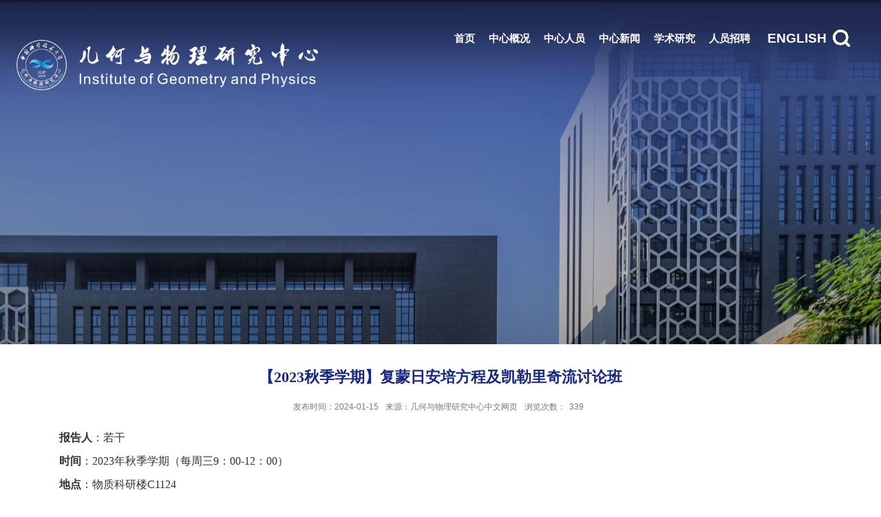

--- FILE ---
content_type: text/html
request_url: http://igp.ustc.edu.cn/2024/0115/c28840a628358/page.htm
body_size: 3675
content:
<!DOCTYPE html>
<html>
<head>
<meta charset="utf-8">
<meta name="renderer" content="webkit" />
<meta http-equiv="X-UA-Compatible" content="IE=edge,chrome=1">
<meta name="viewport" content="width=device-width,user-scalable=0,initial-scale=1.0, minimum-scale=1.0, maximum-scale=1.0"/>
<title>【2023秋季学期】复蒙日安培方程及凯勒里奇流讨论班</title>
<meta name="description" content="报告人：若干时间：2023年秋季学期（每周三9：00-12：00）地点：物质科研楼C1124" />

<link type="text/css" href="/_css/_system/system.css" rel="stylesheet"/>
<link type="text/css" href="/_upload/site/1/style/1/1.css" rel="stylesheet"/>
<link type="text/css" href="/_upload/site/02/b5/693/style/1000/1000.css" rel="stylesheet"/>
<link type="text/css" href="/_js/_portletPlugs/sudyNavi/css/sudyNav.css" rel="stylesheet" />
<link type="text/css" href="/_js/_portletPlugs/datepicker/css/datepicker.css" rel="stylesheet" />
<link type="text/css" href="/_js/_portletPlugs/simpleNews/css/simplenews.css" rel="stylesheet" />

<script language="javascript" src="/_js/jquery.min.js" sudy-wp-context="" sudy-wp-siteId="693"></script>
<script language="javascript" src="/_js/jquery.sudy.wp.visitcount.js"></script>
<script type="text/javascript" src="/_js/_portletPlugs/sudyNavi/jquery.sudyNav.js"></script>
<script type="text/javascript" src="/_js/_portletPlugs/datepicker/js/jquery.datepicker.js"></script>
<script type="text/javascript" src="/_js/_portletPlugs/datepicker/js/datepicker_lang_HK.js"></script>
<script type="text/javascript" src="/_upload/tpl/0d/1b/3355/template3355/extends/extends.js"></script>
<script type="text/javascript" src="/_upload/tpl/0d/1b/3355/template3355/js/iscroll.js"></script>
<link rel="stylesheet" href="/_upload/tpl/0d/1b/3355/template3355/style.css" type="text/css" />
<link rel="stylesheet" href="/_upload/tpl/0d/1b/3355/template3355/mobile.css" type="text/css"/>
<link rel="stylesheet" href="/_upload/tpl/0d/1b/3355/template3355/media.css" type="text/css"/>
<link href="/_upload/tpl/0d/1b/3355/template3355/favicon.ico" type="image/x-icon" rel="shortcut icon" />
<!--[if lt IE 9]>
	<script src="/_upload/tpl/0d/1b/3355/template3355/extends/libs/html5.js"></script>
<![endif]-->
</head>
<body class="list">

<!--Start||head-->
<div class="wrapper header" id="header">
	<div class="inner">
		<div class="mod clearfix">
			<a class="navi-aside-toggle"></a>
			<div class="head-left" frag="面板01">
				<!--logo开始-->
				<div class="sitelogo" frag="窗口01" portletmode="simpleSiteAttri">
					<a href="/main.htm" title="返回几何与物理研究中心中文网页首页">
						<img border='0' src='/_upload/site/02/b5/693/logo.png' />
						<!-- <span class="sitetitle">几何与物理研究中心中文网页</span> -->
					</a> 
				</div>
				<!--//logo结束-->
			</div>

			<!--Start||nav-->
			<div class="head-center nav wp-navi" id="nav">
				<div class="clearfix">
					<div class="wp-panel">
						<div class="wp-window" frag="窗口1">
							
								
								
								<ul class="wp-menu clearfix" data-nav-aside='{"title":"导航","index":0}'>
									
									<li class="menu-item i1"><a class="menu-link" href="http://igp.ustc.edu.cn/main.htm" target="_self">首页</a>
										
									</li>
									
									<li class="menu-item i2"><a class="menu-link" href="/28823/list.htm" target="_self">中心概况</a>
										
										<ul class="sub-menu ">
											
											<li class="sub-item i2-1"><a class="sub-link" href="/zxjj/list.htm" target="_self">中心简介</a></li>
											
											<li class="sub-item i2-2"><a class="sub-link" href="/xswyh/list.htm" target="_self">学术委员会</a></li>
											
											<li class="sub-item i2-3"><a class="sub-link" href="/xsgw/list.htm" target="_self">学术顾问</a></li>
											
											<li class="sub-item i2-4"><a class="sub-link" href="/lxwm/list.htm" target="_self">联系我们</a>
										<ul class="sub-menu ">
											
											<li class="sub-item i2-4-1"><a class="sub-link" href="http://igp.ustc.edu.cn/2021/1112/c28903a532533/page.htm" target="_blank">交通指南</a></li>
											
											<li class="sub-item i2-4-2"><a class="sub-link" href="http://igp.ustc.edu.cn/2021/1112/c28904a532534/page.htm" target="_blank">地图</a></li>
											
										</ul>
										</li>
											
										</ul>
										
									</li>
									
									<li class="menu-item i3"><a class="menu-link" href="/zxry/list.htm" target="_self">中心人员</a>
										
										<ul class="sub-menu ">
											
											<li class="sub-item i3-1"><a class="sub-link" href="/glry/list.htm" target="_self">管理人员</a></li>
											
											<li class="sub-item i3-2"><a class="sub-link" href="/jyry_29260/list.htm" target="_self">教研人员</a></li>
											
											<li class="sub-item i3-3"><a class="sub-link" href="/bsh/list.htm" target="_self">博士后</a></li>
											
											<li class="sub-item i3-4"><a class="sub-link" href="/xzry/list.htm" target="_self">行政人员</a></li>
											
											<li class="sub-item i3-5"><a class="sub-link" href="/fwry_29263/list.htm" target="_self">访问人员</a></li>
											
										</ul>
										
									</li>
									
									<li class="menu-item i4"><a class="menu-link" href="/28825/list.htm" target="_self">中心新闻</a>
										
										<ul class="sub-menu ">
											
											<li class="sub-item i4-1"><a class="sub-link" href="/29243/list.htm" target="_self">综合新闻</a></li>
											
											<li class="sub-item i4-2"><a class="sub-link" href="/29244/list.htm" target="_self">学术研究</a></li>
											
											<li class="sub-item i4-3"><a class="sub-link" href="/rwfc/list.htm" target="_self">人物风采</a></li>
											
										</ul>
										
									</li>
									
									<li class="menu-item i5"><a class="menu-link" href="/xsyj/list.htm" target="_self">学术研究</a>
										
										<ul class="sub-menu ">
											
											<li class="sub-item i5-1"><a class="sub-link" href="/xshy/list.htm" target="_self">学术会议</a></li>
											
											<li class="sub-item i5-2"><a class="sub-link" href="/xsbg/list.htm" target="_self">学术报告</a>
										<ul class="sub-menu ">
											
											<li class="sub-item i5-2-1"><a class="sub-link" href="/32919/list.htm" target="_self">G&T系列</a></li>
											
											<li class="sub-item i5-2-2"><a class="sub-link" href="/32920/list.htm" target="_self">GAP系列</a></li>
											
											<li class="sub-item i5-2-3"><a class="sub-link" href="/33990/list.htm" target="_self">Shanghai Maths Seminar 2023</a></li>
											
										</ul>
										</li>
											
											<li class="sub-item i5-3"><a class="sub-link" href="/dqkc/list.htm" target="_self">短期课程</a></li>
											
											<li class="sub-item i5-4"><a class="sub-link" href="/tlb/list.htm" target="_self">讨论班</a></li>
											
											<li class="sub-item i5-5"><a class="sub-link" href="/xsrl/list.htm" target="_self">学术录像</a></li>
											
										</ul>
										
									</li>
									
									<li class="menu-item i6"><a class="menu-link" href="/28827/list.htm" target="_self">人员招聘</a>
										
										<ul class="sub-menu ">
											
											<li class="sub-item i6-1"><a class="sub-link" href="/29188/list.htm" target="_self">招聘岗位</a></li>
											
											<li class="sub-item i6-2"><a class="sub-link" href="/29192/list.htm" target="_self">中心生活</a></li>
											
										</ul>
										
									</li>
									
								</ul>
								
							
						</div>
					</div>
				</div>
			</div>
			<!--aside导航-->
			<div class="wp-navi-aside" id="wp-navi-aside">
				<div class="aside-inner">
				  <div class="navi-aside-wrap"></div>
				</div>
				<div class="navi-aside-mask"></div>
			</div>
			<!--End||nav-->

			<div class="head_center2">
				<div class="site-lang clearfix" frag="窗口02"> 
					
						
						<ul class="clearfix">
							
							<li class="links i1"><a href="http://en.igp.ustc.edu.cn" target="_blank">ENGLISH</a> </li>
							
						</ul>
						
					
				</div>
			</div>

			<div class="head-right">
				<!--search begin-->
				<div class="wp-panel search-panel panel-3" frag="面板3">
					<div class="searchbtn"></div>
					<div class="wp-window search-window" frag="窗口3" portletmode="search">
					   
						<!--search component-->
						<div class="wp-search clearfix">
						  <form method="post" action="/_web/_search/api/search/new.rst?locale=zh_CN&request_locale=zh_CN&_p=YXM9NjkzJnQ9MzM1NSZkPTE4MzA0JnA9MyZmPTI3OTYyJmE9MCZtPVNOJnxibm5Db2x1bW5WaXJ0dWFsTmFtZT0yNzk2MiY_" target="_blank">
							<div class="search-input">
							  <input class="search-title" name="keyword" type="text" placeholder="请输入关键词...">
							</div>
							<div class="search-btn">
							  <input class="search-submit" name="submit" type="submit" value="">
							</div>
						  </form>
						</div>
						<!--//copy the above code to customize the search--> 
					  
					</div>
				  </div>
				  <!--//search end-->			
			</div>

		</div>
	</div>
</div>
<!--End||head-->

<!--Start||focus-->
<div class="wrapper mbanner" id="banner">
	<div class="inner2 clearfix">
		<div class="l-banner" frag="窗口84" portletmode="simpleColumnAttri">
			
				<img border="0" style="margin:0 auto;" src="" data-imgsrc="/_upload/tpl/0d/1b/3355/template3355/images/list_banner.jpg">
			
		</div>
	</div>
   
</div>
<!--End||focus-->
<!--Start||content-->
<div class="wrapper" id="d-container">
	<div class="inner clearfix">
		<div class="infobox">
			<div class="article" frag="窗口9" portletmode="simpleArticleAttri">
								  <h1 class="arti_title">【2023秋季学期】复蒙日安培方程及凯勒里奇流讨论班</h1>
				  <h2 class="arti_title"></h2>
				  <p class="arti_metas"><span class="arti_update">发布时间：2024-01-15</span><span class="arti_publisher">来源：几何与物理研究中心中文网页</span><span class="arti_views">浏览次数：<span class="WP_VisitCount" url="/_visitcountdisplay?siteId=693&type=3&articleId=628358">211</span></span></p>
				  <div class="entry">
					<div class="read"><div class='wp_articlecontent'><p style="font-size:14px;text-wrap:wrap;line-height:1.5em;"><strong><span style="font-family:微软雅黑, microsoft yahei;font-size:16px;line-height:1.5em;">报告人</span></strong><span style="font-family:微软雅黑, microsoft yahei;font-size:16px;line-height:1.5em;">：若干</span></p><p style="font-size:14px;text-wrap:wrap;line-height:1.5em;"><strong><span style="font-family:微软雅黑, microsoft yahei;font-size:16px;line-height:1.5em;">时间</span></strong><span style="font-family:微软雅黑, microsoft yahei;font-size:16px;line-height:1.5em;">：2023年秋季学期（每周三9：00-12：00）</span></p><p style="font-size:14px;text-wrap:wrap;line-height:1.5em;"><span style="font-family:微软雅黑, microsoft yahei;font-size:16px;line-height:1.5em;"><strong><span style="line-height:1.5em;">地点</span></strong><span style="line-height:1.5em;">：物质科研楼C1124</span></span></p><p><br /></p></div></div>
				  </div>
				
			</div>
		</div>
  </div>
</div>
<!--End||content-->
<!--Start||footer-->
<div class="wrapper footer" id="footer">
	<div class="inner">
		<div class="mod clearfix">
			<div class="foot-left">
				<img src="/_upload/tpl/0d/1b/3355/template3355/./images/logo_b.png">
			</div>
			<div class="foot-center">
				<p class="copyright"><span>版权所有 ©中国科学技术大学几何与物理研究中心  </span></p>
				<p class="copyright"><span>地址：安徽省合肥市金寨路96号</span><span>邮编：230026</span></p>
                                <p class="copyright"><span>&nbsp;&nbsp;&nbsp;&nbsp;&nbsp;&nbsp;&nbsp;&nbsp;&nbsp;&nbsp;上海市浦东新区康桥镇秀浦路99号  邮编：201315</span></p>

				<p class="copyright"><span>电话：+86-551-63606117</span></p>
			</div>
			<div class="foot-center2 post-92" frag="窗口92">
				<p class="copyright"><span>友情链接</span></p>
				<div id="wp_news_w92"> 

					<ul>
						
						<li class="i1">
							<p><a href='https://www.ustc.edu.cn/' target='_blank' title='中国科学技术大学'>中国科学技术大学</a></p>
						</li>
					   
						<li class="i2">
							<p><a href='https://math.ustc.edu.cn/' target='_blank' title='中国科学技术大学数学科学学院  '>中国科学技术大学数学科学学院  </a></p>
						</li>
					   
					</ul>
				</div> 

			</div>
			<div class="foot-right" frag="窗口91">
				<div class="">
					<div id="wp_news_w91"> 

						<ul>
							
							<li class="i1">
								<img src='/_upload/article/images/52/12/0e65bb854d7c9bafb76efe0a90dd/200811ba-ba82-451d-9b9d-47b47d591579_s.png' width='148' />
							</li>
						   
						</ul>
					</div> 

				</div>
			</div>
		</div>
	</div>
</div>
<!--End||footer-->
</body>
<script type="text/javascript" src="/_upload/tpl/0d/1b/3355/template3355/js/comcus.js"></script>
<script type="text/javascript" src="/_upload/tpl/0d/1b/3355/template3355/js/list.js"></script>
<script type="text/javascript" src="/_upload/tpl/0d/1b/3355/template3355/js/app.js"></script>
<script type="text/javascript">
$(function(){
	// 初始化SDAPP
	new SDAPP({
		"menu":{
			type:"slide,aside"
		}
	});
});
</script>
</html>
 <img src="/_visitcount?siteId=693&type=3&articleId=628358" style="display:none" width="0" height="0"/>

--- FILE ---
content_type: text/html;charset=UTF-8
request_url: http://igp.ustc.edu.cn/_visitcountdisplay?siteId=693&type=3&articleId=628358
body_size: 106
content:
339


--- FILE ---
content_type: text/css
request_url: http://igp.ustc.edu.cn/_upload/tpl/0d/1b/3355/template3355/style.css
body_size: 9617
content:
@charset "utf-8";
html,body,h1,h2,h3,h4,h5,h6,div,dl,dt,dd,ul,ol,li,p,blockquote,pre,hr,figure,table,caption,th,td,form,fieldset,legend,input,button,textarea,menu{ margin:0; padding:0; }
header,footer,section,article,aside,nav,hgroup,address,figure,figcaption,menu,details{ display:block; }
table{ border-collapse:collapse; border-spacing:0; }
caption,th{ text-align:left; font-weight:normal; }
html,body,fieldset,img,iframe,abbr{ border:0;}
img{vertical-align:top;}
html{ overflow-x:hidden; }
i,cite,em,var,address,dfn{ font-style:normal; }
[hidefocus],summary{ outline:0; }
li{ list-style:none; }
h1,h2,h3,h4,h5,h6,small{ font-size:100%; }
sup,sub{ font-size:83%; }
pre,code,kbd,samp{ font-family:inherit; }
q:before,q:after{ content:none; }
textarea{ overflow:auto; resize:none; }
label,summary{ cursor:default; }
a,button{ cursor:pointer; }
h1,h2,h3,h4,h5,h6,em,strong,b{ font-weight:bold; }
del,ins,u,s,a,a:hover{ text-decoration:none; }
body,textarea,input,button,select,keygen,legend{ font:13px/1 arial,\5b8b\4f53; color:#333; outline:0; }
:focus { outline:0; }
/*备用样式表*/
.none { display:none; }
.wcb{ width:100%; height:30px; border:2px dashed #97CBE0; }
.hidden { visibility:hidden; }
.clear { width:100%; height:0; line-height:0; font-size:0; overflow:hidden; clear:both; display:block; _display:inline; }
.clearfix:after{clear: both;content: ".";display: block;height:0;visibility: hidden;}
.clearfix{ display: block; *zoom:1; }
.icon{display:inline-block;width: 32px;height: 32px;vertical-align:middle;background:url(images/icon.png) no-repeat;}
/*css3扩展*/
body:before {content: ""; position: fixed; top: -10px; left: 0; z-index: 110; width: 100%; height: 10px;
 -webkit-box-shadow: 0px 0px 10px rgba(0,0,0,.8);
	-moz-box-shadow: 0px 0px 10px rgba(0,0,0,.8);
	     box-shadow: 0px 0px 10px rgba(0,0,0,.8);
}
::-webkit-input-placeholder { color:#ccc;}
:-moz-placeholder {color:#ccc;}
::-moz-placeholder { color:#ccc;}
:-ms-input-placeholder { color:#ccc;}
/**布局开始**/
body {line-height:1;font-size: 16px;font-family: "Arial","Microsoft YaHei","\u5b8b\u4f53", Tahoma, Geneva, sans-serif;color:#333;position: relative;}
p{line-height:1.75;}
a {color:#3b3b3b; text-decoration:none; transition:all 0.4s ease-in-out;}
a:hover { color:#095ab5;}
/*页面尺寸*/
.wrapper { width:100%; margin:0 auto;}
.wrapper .inner {max-width: 1600px;margin:0 auto;} /**页面全局宽度**/

/*head开始*/
.header { border-bottom:none; height:auto;line-height:inherit; position: absolute;top: 0; left: 0;}
.header .mod{
   display: flex;
   flex-wrap: nowrap;
   flex-direction: row;
   justify-content: center;
   align-items: center;
   height: 112px;
}
.wrapper.header .inner{max-width:100%;}
.header .inner{height: 250px;position:relative;max-width: 100%;/*border-bottom: 1px solid #7888b6;*/z-index: 10;/* background: #3a5093; *//*background: url(./images/head_top_bg.png) repeat-x center;*/background: url(./images/banner-bg-news.png) repeat-x;}
.header .sitelogo{margin: 0;width: 90%;padding-top:20px;}
.header .sitelogo span{position:relative;font-size:inherit; font-weight:normal;}
.header .sitelogo span a{ color:transparent; margin:0;}
.header .sitelogo h1{font-size:inherit; font-weight:normal; background:none; padding-left:0px;}
.header .sitelogo .sitetitle {display:inline-block;margin-top: 28px;margin-left:10px;font-size:32px;font-weight:bold;color:#fff;} /**站点名称**/
.header .sitelogo a img{
   width: 100%;
}

.header .head-left{position: absolute;left: 24px;width: 38%;}
.header .head-main{float:left;margin-top:10px;}
.header .head-right{position: absolute;right: 40px;}
/*rale样式*/
.site-rale{}
.site-rale ul{}
.site-rale ul li.links{float:left;}
.site-rale ul li.links a{line-height: 35px;padding: 0 12px 0 12px;padding-left: 19px;font-size: 13px;color: #cad3d4;background:url(images/icon_role.png) no-repeat;}
.site-rale ul li.links a:hover{color:#fff;}
.site-rale ul li.links.i1 a{background-position: 0px 0px;}
.site-rale ul li.links.i2 a{background-position: -90px 0px;}
.site-rale ul li.links.i3 a{background-position: -187px 0px;}
.site-rale ul li.links.i4 a{background-position: -269px 0px;}
/*lang样式*/
.head_center2{
   position: absolute;right: 74px;
}
.site-lang{float: none;}
.site-lang ul{float:right;}
.site-lang ul li.links{float:left;}
.site-lang ul li.links a{line-height: 112px;margin:0px 5px;font-size: 19px;color: #FFFFFF;font-weight: bold;}
.site-lang ul li.links a:hover{color:#fff;}

/**搜索**/
.search-panel {float: right; position: relative; clear: right;font-family: "微软雅黑";letter-spacing:0px;}
.search-window { overflow: hidden; width: 34px;}
.wp-search {position: relative;}
.wp-search form {display: block;}
.wp-search .search-input {margin-right: 34px;}
.wp-search .search-input input.search-title {width: 90%; height: 34px; line-height:34px; border: 0; outline: 0; background: none; color: #888; 
   font-size: 14px; padding:0 5%; background: #fff;border-radius: 100px;}
.wp-search .search-btn {width: 34px; height: 34px; position: absolute; right: 0; top: 0;}
.wp-search .search-btn input.search-submit {background:none;width: 34px; height: 34px; border: 0; outline: 0; background: url(./images/sous.png) center no-repeat; cursor: pointer;}
.searchbtn {width: 34px; height: 34px; border: 0; outline: 0; background: url(./images/sous.png) center no-repeat; background-repeat: no-repeat; position: absolute; right: 0; top: 0; z-index: 120; cursor: pointer;}



/*默认主导航样式*/
.head-center{
   position: absolute;right: 180px;letter-spacing:0px;
}
#nav{background: none;}
#nav .inner{}
#nav .inner .wp-panel{}/*导航*/
#nav .inner .wp-panel .wp-window{}
#nav .inner .wp-panel .navbg{position:absolute; z-index:-1;left:0;right:0;top:0;bottom:0; width:auto; height:100%;background:#fff;opacity:.7;filter:alpha(opacity=70);}
/*导航样式：后台绑定时也可以定义配置*/
.nav .wp-menu {margin:0 auto}
.nav .wp-menu .menu-item {display: inline-block; float: left; position: relative;}
.nav .wp-menu .menu-item.i1 { background:none;}
.nav .wp-menu .menu-item a > .menu-switch-arrow{ display:inline-block; width:20px; height:20px; background:url(images/nav_j.png) no-repeat center center;vertical-align:middle; }
.nav .wp-menu .menu-item a.menu-link {display: inline-block;padding: 0 26px;line-height: 60px;color: #FFFFFF;font-size: 19px;font-weight: bold;}
.nav .wp-menu .menu-item.hover a.menu-link,
.nav .wp-menu .menu-item a.hover{background-color:rgba(255,255,255,0.2); text-decoration: none; color: #eee;}
.nav .sub-menu {display: none;position: absolute;left: 0;top: 60px;width:100%;z-index: 100;background-color:rgba(255,255,255,0.7);text-align: center;}
.nav .sub-menu .sub-item { position: relative; white-space: nowrap; vertical-align: top; _zoom:1;}
.nav .sub-menu .sub-item a {display: block;color: #000;height: 40px;line-height: 40px;font-size: 14px;background:none;}
.nav .sub-menu .sub-item.hover> a,
.nav .sub-menu .sub-item a:hover{ color: #fff; background-color:#3a5093; display: block; }
.nav .sub-menu .sub-menu { left: 100%; top:0px; z-index: 200; background:#fff;}
/**主页banner开始**/
#banner {background: #e7e2df;}
#banner .inner {width:auto;max-width: 100%;text-align: center;position:relative;}
/**主体模块样式**/
#m-container {}
#m-container .inner {}
/**首页三列布局**/
.mod {}
.mbox {}

.main1{ margin-bottom: 80px;}
.main1 .inner{padding:10px 0px 0px;}
.main1  .ml{float:left; width:360px;padding-top:8px;}
.main1 .mc{float:left; width:380px;margin-left:30px;}
.main1 .mr{float:right;width: 346px;}

.main4{background: #eeeeee;}
.main4 .inner{padding: 15px 0 0;}
.main4 .ml{float:left; width:530px;}
.main4 .mr{float:right;padding-top:25px;}
.main4 .mr .mlink{}
/**标题栏新闻窗口**/
.post { margin-bottom:10px; }
.post .tt {display:inline-block;width:100%;border-bottom: 0px solid #e6e6e6;} /**标题栏**/
.post .tt .tit {display:inline-block;float:left;font-size: 16px;font-weight:normal;} /**标题字体**/
.post .tt .tit .title {display:block;line-height: 42px;color: #424242;font-family:"Microsoft yahei";}
.post .tt .tit .name{ display:none; line-height:16px; color:#333; }/*栏目别名*/
.post .con { padding: 6px 0; margin:0 auto; }
.post .con .wp_article_list .list_item { border-bottom:1px dashed #ccc; } /**新闻列表**/
.post .con .wp_article_list .list_item .Article_Index { background:url(images/li.gif) no-repeat center; }
.post .more_btn {display:inline-block;*display:inline; *zoom:1; height: 20px;margin-top: 10px;line-height: 20px;float:right;}
.post .more_btn .more_text,.post .more_btn a {font-size:13px; cursor:pointer;} 
.post .more_btn a{color:#666;} 
.post .more_btn a:hover{color:#666;} 
/*标准标题*/
.post1 {}
.post1 .tt {}
.post1 .tt .tit {}
.post1 .tt .tit .title {display:inline-block;margin-right:20px;font-size: 16px;font-weight:bold;color: #18267d;cursor:pointer;}
.post1 .tt .tit .title.selected {color:#3a5093;}
.post1 .more_btn a{color:#1826a5;}
/*带图标标题*/
.post2 { }
.post2 .tt {}
.post2 .tt .tit {padding-left:24px; background:url('images/new1_icon.png') no-repeat left center;}
.post2 .tt .tit .title {font-size: 16px;font-weight:bold;color: #18267d;cursor:pointer;}
.post2 .con {}
/*居中标题*/
.post3 {}
.post3 .tt {width:100%; text-align: center; } 
.post3 .tt .tit {float:none;}
.post3 .tt .tit .title {    font-size: 34px; color: #3a5093; font-weight: bold; line-height: 40px;}
.post3 .more_btn {margin-left:10px;line-height: 20px; float:none;}
.post3 .more_btn:hover img{opacity: 0.7; filter:alpha(opacity=70);}
/**自定义新闻列表**/
.news_list { }
.news_list li.news {line-height: 34px;padding-left:0px;} /**标题图标**/
.news_list li.news span.news_title { float:left; }/*标题*/
.news_list li.news span.news_title img {vertical-align: middle;}
.news_list li.news span.news_meta {float:right;margin-left:2px;color: #9C9C9C;}/*属性*/
.news_list li.news .news_time,
.news_list li.news .news_time span{color: #666;}/*发布时间*/
.news_list li.news .news_icon {display:inline-block;margin:0 auto; border:0px solid red;}
.news_list li.news .news_text {line-height:22px; color:#666;}/*默认简介*/
.news_list li.news .news_bg {position:absolute; left:0px;bottom:0px; right:0px; height:30px; background:#000; opacity:.7; filter:Alpha(opacity=70);}
.news_list li.news p {line-height:34px;}
/*日历新闻样式1*/
.rili{}
.rili .con{ padding:5px 0px;}
.rili .news_list {}
.rili .news_list li.news{margin-top:0px;}
.rili .news_list li.news.n1{}
.rili .news_list li.news .news_date{float: left;width: 60px;height: 28px;line-height:28px;margin-top:3px;margin-right: -70px;font-family:"Microsoft YaHei";border-radius:4px;background: #146cc1;text-align:center;vertical-align:middle;}
.rili .news_list li.news .news_date .news_year{display:inline-block;padding: 0 4px;font-size: 18px;color: #fff;}
.rili .news_list li.news .news_date .news_days{display:inline-block;height: 26px;padding: 0 6px;font-size: 14px;color: #18267d;border-radius:0px 4px 4px 0px;background: #fff;vertical-align:top;border:1px solid #146cc1;}
.rili .news_list li.news .news_wz{width:100%;} 
.rili .news_list li.news .news_wz .news_con{margin-left:70px;}
.rili .news_list li.news .news_title{line-height: 34px;margin-top: 0px;font-size: 14px;color:#000;} 
.rili .news_list li.news .news_text{line-height: 20px; margin-top:0px;font-size: 12px;color:#666;}

/*标题文*/
.news_text{}
.news_text .news_list {}
.news_text .news_list li.news{margin-bottom:10px;} 
.news_text .news_list li.news .news_title{line-height: 24px; font-size: 15px;} 
.news_text .news_list li.news .news_text{line-height:22px;font-size: 13px;}
.news_text .news_list li.news .news_time{line-height: 28px;font-size: 13px;}
/*图列表*/
.news_tu{}
.news_tu .con{padding: 12px 0px;}
.news_tu .news_list { margin:0px -10px;}
.news_tu .news_list li.news{float:left;width:25%;}
.news_tu .news_list li.news .news_box{margin:0px 10px; transition:all 0.4s ease-in-out;}
.news_tu .news_list li.news .news_box:hover{opacity:.85; filter:Alpha(opacity=85);}
.news_tu .news_list li.news .news_imgs{padding-top:75%;background-color:#efefef;position:relative;overflow:hidden;}
.news_tu .news_list li.news .news_imgs img{width:100%;height:auto;position:absolute;left:0;top:0;right:0;bottom:0;margin:auto;max-width:100%;}
.news_tu .news_list li.news .news_wz{}
.news_tu .news_list li.news .news_wz .news_con{} 
.news_tu .news_list li.news .news_title{line-height: 45px;height:45px;overflow: hidden;text-overflow:ellipsis;white-space: nowrap;font-size: 14px;} 
.news_tu .news_list li.news .news_title a{}
/*图文*/
.tu_text{}
.tu_text .news_list {}
.tu_text .news_list li.news{margin-bottom:10px;}
.tu_text .news_list li.news .news_imgs{float: left;width: 160px; margin-right:-175px;}
.tu_text .news_list li.news .news_imgs a{height: 120px; display:table-cell; vertical-align:middle; background-color:#efefef;}
.tu_text .news_list li.news .news_imgs img{width:100%; height:auto; }
.tu_text .news_list li.news .news_wz{width:100%;} 
.tu_text .news_list li.news .news_wz .news_con{margin-left:175px; padding: 0px 0px; position:relative;} 
.tu_text .news_list li.news .news_title{line-height: 24px; font-size: 15px;} 
.tu_text .news_list li.news .news_text{line-height:22px; font-size:12px;}
.tu_text .news_list li.news .news_time{line-height: 26px; font-size:12px;}
/*文字图标链接*/
.link_text {margin-bottom:0px;}
.link_text .news_list{margin:0 -5px;}
.link_text .news_list li.news{float:left;width:20%;text-align:center;}
.link_text .news_list li.news .news_box{margin:0 5px;}
.link_text .news_list li.news .link_icon{display:inline-block;width:100%;background-color:#1b2ea3;}
.link_text .news_list li.news .link_icon:hover{background-color:#666;}
.link_text .news_list li.news .link_con{display:block;line-height:30px;color:#fff;}
/*图标链接*/
.link_icon {margin-bottom:0px;}
.link_icon .news_list{margin:0 -10px;}
.link_icon .news_list li.news{float:left;width:20%;text-align:center;border:none;}
.link_icon .news_list li.news .news_box{margin:0 10px;}
.link_icon .news_list li.news .link_icon{display:inline-block;width:100%;background-color:#1b2ea3; opacity:1; filter:Alpha(opacity=100);}
.link_icon .news_list li.news .link_icon:hover{background-color:#1b2ea3; opacity:.8; filter:Alpha(opacity=80);}
.link_icon .news_list li.news .link_icon .icon{width: 35px;height: 34px;margin: 10px 0px;border:0px solid red;}
.link_icon .news_list li.news.i1 .link_icon .icon{background-position: 0px 0px;}
.link_icon .news_list li.news.i2 .link_icon .icon{background-position: -86px 0px;}
.link_icon .news_list li.news.i3 .link_icon .icon{background-position: -169px 0px;}
.link_icon .news_list li.news.i4 .link_icon .icon{background-position: -258px 0px;}
.link_icon .news_list li.news.i5 .link_icon .icon{background-position: -335px 0px;}
.link_icon .news_list li.news.i6 .link_icon .icon{background-position: -421px 0px;}
.link_icon .news_list li.news.i7 .link_icon .icon{background-position: -86px 0px;}
.link_icon .news_list li.news.i8 .link_icon .icon{background-position: -86px 0px;}
.link_icon .news_list li.news .link_con{display:block;line-height:30px;color:#000;}

/*滚动Arrows */
.slick-prev, .slick-next,.slick-prev:hover,.slick-next:hover {height: 75px;width: 70px;background:url(images/slickarrow2.png) no-repeat;top: 50%;margin-top:-30px;border:0px solid #d4d8d9;border-radius:50%;outline: none;}
.slick-prev {left: -95px;background-position: 0px 0px;}
.slick-prev:hover {background-position: 0px 0px; opacity:.8;filter:Alpha(opacity=80);}
.slick-prev:before { content: '';}
.slick-next {right: -95px;background-position: right 0px;}
.slick-next:hover { background-position: right 0px; opacity:.8;filter:Alpha(opacity=80);}
.slick-next:before { content: '';}

/***********************************************************
 * 列表页
 */
/**首页三列布局**/
/**列表页**/
/*栏目图片*/
.l-banner{height: 600px;background-position:center center;background-repeat:no-repeat;text-align:center;}
.l-banner img{display:none;height:100%;vertical-align:top;}
/**主体列表页开始**/
#l-container {}
#l-container .inner {padding:25px 10px;}
/**主体文章页开始**/
#d-container {}
#d-container .inner {background:#fff;}

.col_menu {width: 240px;float:left;margin-right:-240px;position:relative;} 
.col_menu .l-qh{ margin-bottom:10px;}
.col_menu .col_menu_head {background: #3a5093;}/**位置栏目背景**/
.col_menu .col_menu_head h3.col_name {font-size: 22px;font-weight:normal;color:#fff;}/**位置栏目字体**/
.col_menu .col_menu_head h3.col_name .col_name_text { display:block; line-height:60px; padding:0px 5px 0px 30px;}/**栏目名称图标**/
.col_menu .col_menu_con{border:1px solid #e4e4e4;}
/*栏目列表*/
.col_list{}
.col_list .wp_listcolumn { border-top:0px solid #2867A0; border-bottom:0px solid #fff; }
.col_list .wp_listcolumn .wp_column a {color:#333;font-size: 16px;font-weight:normal;background:none;border-top:0px solid #fff;border-bottom: 1px solid #F6EAEA;}
.col_list .wp_listcolumn .wp_column a .column-name{padding:5px 0px 5px 28px;line-height:36px;}
.col_list .wp_listcolumn .wp_column a:hover,
.col_list .wp_listcolumn .wp_column a.selected { color:#3a5093; background:#eee; } 
.col_list .wp_listcolumn .wp_column a.selected span.column-name{color: #3a5093;}
.col_list .wp_listcolumn .wp_subcolumn .wp_column a{ color:#454545;background:none; border-top:1px solid #fff; border-bottom:1px solid #bbb;}
.col_list .wp_listcolumn .wp_column.parent > a .column-name{font-weight:bold; color:#3a5093;}
/*二级子栏目**/
.col_list .wp_listcolumn .wp_column .sub_list a {color:#333;border-top:1px solid #eee;margin-top:-1px;} 	
.col_list .wp_listcolumn .sub_list a .column-name {display:inline-block;line-height: 28px;padding: 5px 10px 5px 44px;cursor:pointer;}
.col_list .wp_listcolumn .sub_list a:hover,
.col_list .wp_listcolumn .wp_column a.selected {font-weight:bold; font-weight:bold;color:#3a5093;} 
/*三级子栏目**/
.col_list .wp_listcolumn .wp_column .sub_list .sub_list a{} 	
.col_list .wp_listcolumn .sub_list .sub_list a .column-name {padding: 5px 10px 5px 60px;cursor:pointer;}
.col_list .wp_listcolumn .sub_list .sub_list a :hover,
.col_list .wp_listcolumn .sub_list .sub_list a.selected {font-weight:bold; color:#3a5093;} 
/**栏目新闻**/
.col_news {width: 100%;min-height:500px;float:right;} 
.col_news .col_news_box{margin-left: 290px;}
.col_news_head {border-bottom: 1px solid #DBDBDB;}
.col_metas .col_title { display:inline-block; float:left; height: 48px; line-height: 48px; }  /**当前栏目**/
.col_metas .col_title h2 {display:inline-block;font-size: 22px;font-family:"Microsoft yahei";font-weight: normal;color: #3a5093;border-bottom: 3px solid #CBCBCB;}
.col_metas .col_path {display:inline-block;float:right;white-space:nowrap;height: 46px;line-height: 46px;color: #666;font-size:14px;} /**当前位置**/
.col_metas .col_path a{color: #2F2F2F;}
.col_news_con { padding:5px 0px 10px 0px; margin:0 0px;}
.col_news_list { margin-top:7px;}
.col_news_list .wp_article_list .list_item {} /**栏目新闻列表**/
.col_news_list .wp_article_list .list_item .Article_Index {}  /**栏目新闻图标序号**/
.col_news_list .wp_entry,.col_news_list .wp_entry p { line-height:1.75; font-size:14px; color:#333;}
.col_news_list .wp_entry p { margin-bottom:10px;}
.col_news_list .wp_entry table{ margin-bottom:4px;}
.col_news_list .wp_entry img { max-width:680px; _width:expression(this.width > 680 ? "680px" : this.width); } /**列表页文章图片大小限制**/
.col_news_con .news_list li.news span.news_title {
    line-height: 42px;
    overflow: hidden;
    white-space: nowrap;
    text-overflow: ellipsis;
    width: 70%;
}
/**文章页**/
.infobox {padding:20px 60px; margin:0 auto; width:auto;min-height:400px;}
.article {padding-top:10px;}
.article h1.arti_title {line-height: 36px;font-family: "Microsoft YaHei";font-size:22px;text-align:center;color: #182880;} /**文章标题**/
.article h2.arti_title {line-height: 34px;font-family: "Microsoft YaHei";font-size: 17px;text-align:center;color: #1B1B1B;} /**文章副标题**/
.article .arti_metas {padding:10px;text-align:center;/* border-top:1px solid #ececec; */}
.article .arti_metas span { margin:0 5px; font-size:12px; color:#787878;}/**文章其他属性**/
.article .entry { margin:0 auto; overflow:hidden;margin-top:10px;} /**文章内容**/
.article .entry .read,.article .entry .read p { line-height:1.75; font-size:14px; color:#333;}  /**阅读字体**/
.article .entry .read p { margin-bottom:10px;}
.article .entry .read img {margin:0 auto; max-width:940px; _width:expression(this.width > 940 ? "940px" : this.width); }   /**文章阅读部分图片大小限制**/
.article .entry .read table{margin:0 auto; border:none!important;}
/**页脚开始**/
#footer {background: #324273;}
#footer .inner {padding:60px 0px;position:relative;}
#footer .inner .mod{}
#footer .inner .foot-left{float:left;padding:0;margin:0;width: 27%;}
#footer .inner .foot-left img{width:72%;}
#footer .inner .foot-center{float:left;padding:0;margin:0 ;width: 36%; opacity: 0.9; filter:alpha(opacity=90);}
#footer .inner .foot-center2{float:left;padding:0;margin:0 ;width: 20%; opacity: 0.9; filter:alpha(opacity=90);}
#footer .inner .foot-right{float:right;margin: 0;width: 12%;margin-right:2%;text-align: right;}
#footer .inner .foot-right ul li img{width:120px;height:120px;}
#footer .inner p{font-size: 16px;line-height: 30px; font-weight:normal;text-align:left;color: #fff;}
#footer .inner p span { margin:0 3px; }
#footer .inner p a{color:#fff;}
#footer .inner .copyright{}
#footer .inner .copyright span{}
#footer .inner .copyright a{color:#eee;}
.post-92 .copyright{font-weight: bold !important;}
/**************************************************************
 * 组件功能
 */
/*系统默认搜索*/
.wp_search{ display:inline-block;position:relative;padding-left:4px;border: 1px solid #d0d0d0;}
.wp_search #keyword{ width:160px!important;padding: 4px 0; border:none;height:20px; line-height:20px; background:transparent; color:#fff; }
.wp_search .search{width:32px;height: 30px;border:0px; background: #FFFFFF url(images/sous.png) no-repeat center;cursor: pointer; vertical-align:top; }
/*自定义输入框*/
/* .searchbox{text-align:right;margin-top:5px;}
.wp-search {position: relative;border: 1px solid #d0d0d0;}
.wp-search form {display: block;}
.wp-search .search-input {margin-left:4px; margin-right: 40px;}
.wp-search .search-input input.search-title {width: 100%;height: 22px;padding: 4px 0;line-height: 22px;background: none;color: #FFFFFF;font-size: 14px;border:0;outline: 0;}
.wp-search .search-btn {width:32px;height: 32px;position: absolute;right: 0;top:0%;}
.wp-search .search-btn input.search-submit {width:32px;height: 30px;border:0;outline: 0;background: #FFFFFF url(images/sous.png) no-repeat center;cursor: pointer;} */
/* 分享二维码 */
.shares{text-align:center;}
.shares ul{width:auto; margin:0 auto;text-align: right;float:right;}
.shares li{float:left; margin:0 6px; position:relative;}
.shares li a{display:inline-block; width: 50px; height: 50px; border: 0px solid red; background:url('images/share_icon.png') no-repeat; opacity:.6; filter:Alpha(opacity=60); vertical-align:top;}
.shares li a:hover{ opacity:1; filter:Alpha(opacity=100); }
.shares li.i1 a{background-position:0px 0px;}
.shares li.i2 a{background-position: -72px 0px;}
.shares li.i3 a{background-position: -144px 0px;}
.shares li span{display:block; line-height:22px; font-size:12px; color: #D0D4EA;text-align:center;}
.shares li .con{display:none; position:absolute; bottom: 80px; left:50%;z-index:100; margin-left: -50px; width:100px;}
.shares li .con img{ width: 90px; height:90px; vertical-align:top; background:#fff;}
/**友情链接**/
.botlinks .links-wrap {position: relative;float: left;display: inline-block; margin:4px 10px; width: 150px; line-height: 32px; background: #fff;border:1px solid #d0d0d0;}
.botlinks .links-wrap a.links-arrow {display: block; height: 32px; line-height: 32px; padding: 0 25px 0 10px; color:#a1a1a1; background: url(images/arrow.png) no-repeat right top;}
.botlinks .links-wrap a.links-arrow:hover,
.botlinks .wrap-open a.links-arrow { color: #333; background-position: right bottom; cursor: pointer;}
.botlinks .links-wrap .link-items {display: none; position: absolute; left: 0; bottom: 33px; width: auto; min-width:180px; height:auto; max-height: 300px; overflow: auto; overflow-x:hidden;background: #f5f5f5;}
.botlinks .links-wrap .link-items a { display: block; line-height: 24px; padding: 5px 0; color: #444;}
.botlinks .links-wrap .link-items a span { display:block; margin:0 6px; white-space:nowrap;}
.botlinks .links-wrap .link-items a:hover { color: #fff; background: #3a5093b; cursor: pointer;}/**链接样式**/
/*列表页*/
/*banner*/
.mbanner .focus .focus-title-bar {bottom:40px;left: 40px;margin-left:0px;}
.mbanner .focus .focus-title-bg {background-color: #000;opacity: 0.4;filter:alpha(opacity=60);}

.mbanner .focus .focus-pagination {position:absolute;right: 50%;bottom: 28px;margin-right: -48px;z-index:60;}
.mbanner .focus .focus-page { display:inline-block; width:18px; height:18px;  margin-right:12px;background:#fff;border-radius: 50px;}
.mbanner .focus .focus-page-active {width:18px;background: #fff;opacity:0.5; filter:Alpha(opacity=100);}

.mbanner .focus .focus-navigation {width:58px; height:53px; opacity: 0.7; filter:alpha(opacity=70); background:url(images/slide_next.png) no-repeat; text-indent:-999em;}
.mbanner .focus .focus-navigation:hover {opacity: 1; filter:alpha(opacity=100);}
.mbanner .focus .focus-navigation:active {opacity: 1; filter:alpha(opacity=100);}
.mbanner .focus .focus-prev { left:0px;}
.mbanner .focus .focus-next { right:0px;background-position:right top}

.post-11 .focus .focus-title {height: 34px;line-height: 34px;padding: 0 15px; font-size: 14px;}
.post-11 .focus .focus-title-bar {height: 34px; bottom:0px; left:0px; right:0px; margin-left:0px;}
.post-11 .focus .focus-title-bg {background-color: #000;}

.post-11 .focus .focus-pagination {position:absolute;right: 14px;bottom: 46px;}
.post-11 .focus .focus-page {width: 20px;height: 20px; line-height: 20px; font-size:12px; border-radius: 0px; background-color: #fff; color: #000;}
.post-11 .focus .focus-page span {display:block;}
.post-11 .focus .focus-page:hover {font-size: 13px; color: #000; font-weight: bold; }
.post-11 .focus .focus-page-active {background-color: #146CC1;color:#fff;}

.post-11 .focus .focus-navigation {opacity: 0.7;filter:alpha(opacity=70);}
.post-11 .focus .focus-navigation:hover {opacity: 1; filter:alpha(opacity=100);}
.post-11 .focus .focus-navigation:active {opacity: 1; filter:alpha(opacity=100);}
/*************************************************************
 * 特殊页面
 */
 /*滚动样式*/
.wrapperinner {position: relative;z-index: 1;width: 100%;overflow: hidden; -ms-touch-action: none;}
.scroller {position: absolute; z-index: 1; width: 750px; height: 160px;
   -webkit-tap-highlight-color: rgba(0,0,0,0);
   -webkit-transform: translateZ(0);
   -moz-transform: translateZ(0);
   -ms-transform: translateZ(0);
   -o-transform: translateZ(0);
   transform: translateZ(0);
   -webkit-touch-callout: none;
   -webkit-user-select: none;
   -moz-user-select: none;
   -ms-user-select: none;
   user-select: none;
   -webkit-text-size-adjust: none;
   -moz-text-size-adjust: none;
   -ms-text-size-adjust: none;
   -o-text-size-adjust: none;
   text-size-adjust: none;
}
/*************************************************************
*二级页面
*/
/*组织机构*/
.inss .part_xy{}
.inss .part_xy .item{}
.inss .part_xy .item h3{line-height:40px;padding-left:0px;font-size: 16px;font-weight:normal;color: #1567B1;border-bottom:1px solid #cecece;}
.inss .part_xy .sub-box{float:left; width:100%;padding-top:0px;padding-bottom:5px;}
.inss .part_xy .sub-list{margin-right:0px;}
.inss .part_xy .sub-list .sub-item{float:left; width:33.3%;background: url(images/icon_arrow2.png) no-repeat left center;}
.inss .part_xy .sub-list .sub-item a{line-height: 35px;padding-left:10px;font-size: 14px;}
.inss .part_xy .sub-img{display:none;float:right;margin-top:15px;margin-left:-250px; width:240px;min-height:80px;}
.inss .part_xy .item.i5 .sub-list .sub-item {width: 50%;}
/*角色*/
.role .part_xy{}
.role .part_xy .item{margin-bottom:10px;display:none;}
.role .part_xy .item.selected{display:block;}
.role .part_xy .item h3{display:none;line-height: 46px;padding-left:0px;font-size:20px;font-weight:bolder;color: #068358;border-bottom:1px solid #f1f1f1;background:none;}
.role .part_xy .sub-list{margin-top:15px;}
.role .part_xy .sub-list .sub-item{padding-top: 10px;padding-bottom: 5px;width:auto;border-bottom:1px solid #f1f1f1;word-wrap: break-word;word-break: normal;}
.role .part_xy .sub-list .sub-item a{line-height: 35px;font-size: 15px;white-space:nowrap;font-weight:bolder;/* color: #068358; */}
.role .part_xy .sub-list .sub-list{margin-top:10px;margin-left:40px;}
.role .part_xy .sub-list .sub-list .sub-item{padding-bottom:5px; padding-top:0px;float:left;margin-right: 50px;border-bottom:0px solid #f1f1f1;}
.role .part_xy .sub-list .sub-list .sub-item a{line-height: 35px;font-size: 15px;white-space:nowrap;font-weight:normal;/* color: #333; */}



/* 新 */
.post-13 .tt{
   border: 0;position: relative;
   margin: 50px 0;
}
.post-13 .tt .tit{
   display: block;
   float: none;margin: 0 auto;
   width: 200px;
   text-align: center;
}
.post-13 .tt .tit .title{
   margin-right: 0;font-size: 34px;color: #3a5093;font-weight: bold;
   line-height: 40px;
}
.post-13 .more_btn{
   position: absolute;right:26px;float: none;margin: 0;padding: 0;top: 0;
   font-size: 18px;line-height: 40px;
}
.post-13 .more_btn a{color:#000;}

.main1 .container-13{
   width: 100%;overflow: hidden;
}
.main1 .container-13 .ml{
   float: left;width: 60.4%;padding: 0;
}
.main1 .container-13 .ml .post-14{
   margin: 0;padding: 0;
}
.main1 .container-13 .ml .post-15{
   margin: 0;padding: 0;
}
.main1 .container-13 .ml .post-14 .con{
   padding: 0;
}
.main1 .container-13 .ml .post-15 .con{
   padding: 0;
}
.main1 .container-13 .ml .post-14 .news_text .news_list li.news{
   padding: 0;margin: 0;background: #f1f1f1;
}
.main1 .container-13 .ml .post-15 .news_text .news_list li.news{
   padding: 0;margin: 0;background: #f1f1f1;
}
.main1 .news_text .news_list li.news .news_left_img_one{
   width: 50%;
   height: 336px;
   float: left;position: relative;
}
.main1 .news_text .news_list li.n2 .news_left_img_one{
   width: 50%;
   height: 336px;overflow: hidden;
   float: right;position: relative;
}
.main1 .news_text .news_list li.news .news_left_img_one .news_meta{
   position: absolute;top: 0;right: 0;background: #e5934a;color: #fff;line-height: 26px;padding: 6px 0;
}
.main1 .post-15 .news_text .news_list li.news .news_left_img_one .news_meta{
   left: 0;right: inherit;
}
.main1 .news_years{display: block;font-size: 18px;margin: 0 8px;border-bottom: 1px solid #f2c9a5;}
.main1 .news_day{display: block;font-size: 16px;margin: 0 8px;}
.main1 .jiao1{
   position: absolute;right: 0;top: 50%;margin-top: -11.5px;width: 10px;height: 23px;background: url(./images/jiao1.png) no-repeat center center;
   z-index: 10;
}
.main1 .jiao2{
   position: absolute;left: 0;top: 50%;margin-top: -11.5px;width: 10px;height: 23px;background: url(./images/jiao2.png) no-repeat center center;
   z-index: 10;
}


.main1 .news_text .news_list li.news .news_left_img_one img{
   width: 100%;height: auto;object-fit: cover;min-height: 100%;
}
.main1 .news_text .news_list li.news .news_right_one{
   float: left;width: 40%;height: 240px;padding: 48px 5%;
}
.main1 .news_text .news_list li.news .news_right_one .news_title{
   font-size: 20px;line-height: 26px;
   margin-bottom: 26px;
   display:-webkit-box;/**对象作为伸缩盒子模型展示**/
            -webkit-box-orient:vertical;/**设置或检索伸缩盒子对象的子元素的排列方式**/
            -webkit-line-clamp:2;/**显示的行数**/
            overflow:hidden;/**隐藏超出的内容**/
}
.main1 .news_text .news_list li.news .news_right_one .news_title a{
   color: #000;
}
.main1 .news_text .news_list li.news .news_right_one .news_text{
   font-size: 15px;color: #6d6d6d;line-height: 32px;
   display:-webkit-box;/**对象作为伸缩盒子模型展示**/
            -webkit-box-orient:vertical;/**设置或检索伸缩盒子对象的子元素的排列方式**/
            -webkit-line-clamp:5;/**显示的行数**/
            overflow:hidden;/**隐藏超出的内容**/
}


.main1 .container-13 .mr{
   float: right;width: 37.5%;padding: 0;
}
.main1 .container-13 .mr .con{
   margin: 0;padding: 0;
}
.main1 .container-13 .mr .con li{margin: 0 ;padding: 0;}
.main1 .container-13 .mr .news_two_bg{
   padding: 20px 8px 0 8px;height: 148px;border-bottom: 1px solid #dedede;transition: all 0.4s ease-in-out;
}

.main1 .container-13 .mr .news_two_bg .news_title{
   font-size: 20px;line-height: 30px;
   overflow: hidden;
            text-overflow:ellipsis;
            white-space: nowrap;

}
.main1 .container-13 .mr .news_two_bg .news_title a{
   color: #000000;
}
.main1 .container-13 .mr .news_two_bg .news_text{
   font-size: 15px;line-height: 28px;margin-top: 12px;color: #737373;height: 56px;
   display:-webkit-box;/**对象作为伸缩盒子模型展示**/
            -webkit-box-orient:vertical;/**设置或检索伸缩盒子对象的子元素的排列方式**/
            -webkit-line-clamp:2;/**显示的行数**/
            overflow:hidden;/**隐藏超出的内容**/
}
.main1 .container-13 .mr .news_two_bg .news_meta {
   font-size: 16px;line-height: 28px;text-align: right;color: #3a5093;margin-right: 32px;
}

.main1 .container-13 .mr .news_two_bg:hover{
   background: #7d8abb;padding: 20px 26px 0 26px;color: #fff;
}

.main1 .container-13 .mr .news_two_bg:hover .news_title a{
   color: #fff;
}
.main1 .container-13 .mr .news_two_bg:hover .news_text a{
   color: #fff;
}
.main1 .container-13 .mr .news_two_bg:hover .news_meta{
   color: #fff;
}




.main2{
   background: url(./images/news_bg.png) no-repeat center center;
   padding: 0 0 80px 0; margin-bottom: 80px;
}
.post-41 .tt{
   border: 0;position: relative;
   margin: 50px 0;
}
.post-41 .tt .tit{
   display: block;
   float: none;margin: 0 auto;
   width: 200px;
   text-align: center;
}
.post-41 .tt .tit .title{
   margin-right: 0;font-size: 34px;color: #3a5093;font-weight: bold;
   line-height: 40px;
}
.post-41 .more_btn{
   position: absolute;right:26px;float: none;margin: 0;padding: 0;top: 0;
   font-size: 18px;line-height: 40px;
}
.main2 .news_tu .news_list{
   margin: 0 -1%;
}
.main2 .news_tu .news_list li.news{
   float: left; width: 31.333333%; margin: 0 1%; box-sizing: border-box; padding: 22px 40px ;background: #FFFFFF;transition: all 0.4s ease-in-out;
}
.main2 .news_tu .news_list li.news:hover{
   background: #7d8abb;color: #fff;
}


.main2 .news_tu .news_list li.news .news_title{
   font-size: 20px; line-height: 26px;color: #000;height: initial;margin-bottom: 12px;
}
.main2 .news_tu .news_list li.news:hover .news_title{
   color: #fff;
}
.main2 .news_tu .news_list li.news:hover .news_title a{
   color: #fff;
}
.main2 .news_tu .news_list li.news .news_font{
   font-size: 15px;line-height: 28px;color: #848484;transition: all 0.4s ease-in-out;overflow: hidden;
    text-overflow: ellipsis;
    white-space: nowrap;
}
.main2 .news_tu .news_list li.news:hover .news_font{
   color: #fff;
}


.main3{
   overflow: hidden;
   margin-bottom: 80px;
}
.main3 .ml{
   float: left;width: 50.5%;
}
.main3 .ml .post-42{
   margin: 0 ;padding: 0 ;
}
.main3 .tt{
   border: 0;position: relative;
   margin: 0;
}
.main3 .tt .tit{
   display: block;

}
.main3 .tt .tit .title{
   margin-right: 0;font-size: 34px;color: #3a5093;font-weight: bold;
   line-height: 40px;
}
.main3 .more_btn{
   position: absolute;right:26px;float: none;margin: 0;padding: 0;top: 0;
   font-size: 18px;line-height: 40px;
}
.main3 .con{
   margin: 0 ;padding: 0 ;
}
.main3 .con ul{
   margin: 0 ;padding: 0 ;
}
.post-42 .news_text .news_list li.news{
   border-bottom: 1px solid #dedede;padding: 24px 0;margin: 0;
}

.post-42 .news_text .news_list li.news .news_time{
   font-size: 17px;line-height: 42px;background: #e5934a;color: #FFFFFF;padding: 0 12px;
   display: inline-block;
}
.post-42 .news_text .news_list li.news .news_title{
   font-size:20px ; line-height: 24px;color: #000;margin: 20px 0; overflow: hidden;
            text-overflow:ellipsis;
            white-space: nowrap;
}
.post-42 .news_text .news_list li.news .news_font{
   font-size:15px ; line-height: 28px;color: #737373;margin:0;
display:-webkit-box;/**对象作为伸缩盒子模型展示**/
            -webkit-box-orient:vertical;/**设置或检索伸缩盒子对象的子元素的排列方式**/
            -webkit-line-clamp:2;/**显示的行数**/
            overflow:hidden;/**隐藏超出的内容**/
}


.main3 .mr{
   float: right;width: 44.36%;
}
.main3 .mr .con{
   background: url(./images/news_bg2.png) no-repeat center center;padding:50px 8%;margin-top: 24px;min-height:300px;
}
.post-44 .news_text .news_list li.news{
   float: left;width: 100%;padding: 0;margin: 0;
}
.post-44 .news_text .news_list li.news .news_title{
   font-size:18px ; line-height: 64px;color: #fff;margin: 0;font-weight: bold;overflow: hidden;
            text-overflow:ellipsis;
            white-space: nowrap;
}
.post-44 .news_text .news_list li.news .news_title a{
   color:#FFFFFF;
}
.post-44 .news_text .news_list li.news .news_text a {color: #fff;}
.post-44 .news_text .news_list li.news .news_text {font-size: 16px;line-height: 35px;text-align: justify;}
.list.teacher .news_list{margin:0 -20px;}
.list.teacher .news_list li.news { float: left; width: 50%;margin-top:20px;margin-bottom:20px;}
.list.teacher .news_list li.news .news_box{margin:0 20px;padding: 30px;  box-shadow: 1px 4px 8px #ccc;}
.list.teacher .news_list li.news .news_img{float:left;width:30%;height:227px;overflow: hidden;}
.list.teacher .news_list li.news .news_img img{width:100%;height:auto;min-height:100%;height:100%;object-fit: cover;}
.list.teacher .news_list li.news .news_con{float:right;width:64%;}
.list.teacher .news_list li.news .news_title{font-size:22px;font-weight:bold;margin-bottom:5px;}
.list.teacher .news_list li.news .news_text{line-height:28px;
overflow: hidden;
    text-overflow: ellipsis;
    white-space: normal;}




/* ==================add list================ */
.add_list{
   position: relative;
}
.list_left_nav{
   position: absolute;top: -85px;
}
.col_menu .add_mene_head{
   background: #c2ac82;
}
.list_left_nav .wp_listcolumn .wp_column a{border: none;}
.list_left_nav .col_list .wp_listcolumn .wp_column a.selected span.column-name{
   color: #000;
}
.list_left_nav .col_menu .col_menu_con{
   border: none;
   border-left: 4px solid #c2ac82;
}
.list_left_nav .col_list .wp_listcolumn .wp_column a:hover,
.list_left_nav .col_list .wp_listcolumn .wp_column a.selected { color:#000; background:#eee; } 
.list_left_nav .col_list .wp_listcolumn .wp_column a.selected span.column-name{color: #000;}
.list_left_nav .col_list .wp_listcolumn .wp_subcolumn .wp_column a{ color:#454545;background:none; border-top:1px solid #fff; border-bottom:1px solid #bbb;}
.list_left_nav .col_list .wp_listcolumn .wp_column.parent > a .column-name{font-weight:bold; color:#000;}
.list_left_nav .col_menu .col_menu_head h3.col_name{
   font-size: 27px;font-weight: bold;
}
.list_left_nav .col_list .wp_listcolumn .wp_column a{
   font-size: 19px;font-weight: bold;
}


.list_right_add .col_metas .col_path,.list_right_add .col_metas .col_title{
   display: block;float: none;height: initial;
}
.list_right_add .col_metas .col_title h2{
   font-size: 30px;color: #000;font-weight: bold;line-height: 70px;border-bottom: 1px solid #3043a6;display: block;
}
.list_right_add .col_news_head{
   border-bottom: 1px solid #bac0e0;
}

.list_right_add .news_list li.news{
   padding: 30px 0 20px 0;border-bottom: 1px solid #e5e5e5;
}
.list.teacher .list_right_add .news_list li.news{
   padding:0;border:none;
}
.list_right_add .col_news_con .news_list li.news span.news_title{
   display: block;width: 100%;font-size: 23px;font-weight: bold;color: #000;overflow: hidden;
   text-overflow: ellipsis;white-space: nowrap;
}
.list_right_add .news_list li.news span.news_content{
   display: block;width: 100%;font-size: 17px;font-weight:initial;color: #9a9a99;overflow: hidden;
   text-overflow: ellipsis;white-space: nowrap;line-height: 38px;
}
.list_right_add .news_list li.news span.news_content a{color:#9a9a99;}
.list_right_add .news_list li.news span.news_meta{
   display: block;width: 100%;font-size: 19px;font-weight:initial;color: #1f2f83;line-height: 32px;
}

.list.teacher .news_list li.news .news_text2{
   color: #182f5a;font-weight: bold;margin: 5px 0;
}
.list.teacher .news_list li.news .news_text2 span{
   margin-right: 5px;
}
.list.teacher .news_list li.news .news_text2 span img{
   width: 25px;
} 
.list.teacher .news_list li.news .news_img_2{
width: 30%;height: 227px;
}
.list.teacher .news_list li.news .news_con_2{
width:64%;
}


.list_right_add .news_list2 li.news{
   border: 0;padding: 20px 0;
}
.list_right_add .news_list2 li.news span{
   display: block;float: none;color: #333;
}
.list_right_add .news_list2 li.news .news_text_n1{
   font-size: 18px;line-height: 38px;
}
.list_right_add .news_list2 li.news .news_text_n2{
   font-size: 19px;line-height: 38px;color: #324273;
}
.main33 {overflow: hidden;margin-bottom: 80px;}
.main33 .ml{width:47%;float: left;}
.main33 .mr{width:47%;float: right;}
.main33 .rili2 {margin-top: 45px;}
.main33 .rili2 .news_list li.news {
    margin-bottom: 45px;
    border-bottom: 0px solid #ccc;
}
.main33 .rili2 .news_list li.news .news_date {
    float: left;
    width: 115px;
    margin-right: -110px;
    background: #ffffff;
    text-align: center;
    border: #ffb606 1px solid;
}

.main33 .rili2 .news_list li.news .news_date .news_year {
line-height: 90px;
    height: 65px;
    font-size: 42px;
    color: #ffb606;
    background: #ffffff;
}
.main33 .rili2 .news_list li.news .news_date .news_days {
    line-height: 30px;
    height: 50px;
    font-size: 20px;
    color: #ffb606;
    background: #ffffff;
}
.main33 .rili2 .news_list li.news .news_wz {
    width: 100%;
}
.main33 .rili2 .news_list li.news .news_wz .news_con {
    margin-left: 150px;
    padding: 0px 0px;
}
.main33 .rili2 .news_list li.news .news_title {
    line-height: 26px;
    color: #000;
    font-size: 20px;
    margin-bottom: 10px;
    overflow: hidden;
    white-space: nowrap;
    text-overflow: ellipsis;
}
.main33 .rili2 .news_list li.news .news_font {
    line-height: 28px;
    color: #6e6e6e;
    font-size: 15px;
}
.main33 .rili2 .news_list li.news .news_text {
    line-height: 28px;
    color: #6e6e6e;
    font-size: 15px;
    display: -webkit-box;
    -webkit-box-orient: vertical;
    -webkit-line-clamp: 2;
    overflow: hidden;
    height: 28px;
}
.main33 .rili2 .news_list li.news .news_text a {
    color: #6e6e6e;
}

.main33 .tt{
   border: 0;position: relative;
   margin: 0;
}
.main33 .tt .tit{
   display: block;

}
.main33 .tt .tit .title{
   margin-right: 0;font-size: 34px;color: #3a5093;font-weight: bold;
   line-height: 40px;
}
.main33 .more_btn{
   position: absolute;right:26px;float: none;margin: 0;padding: 0;top: 0;
   font-size: 18px;line-height: 40px;
}


@media screen and (max-width: 999px){
.main33 {margin-bottom: 20px;}
.main33 .more_btn{right:0;}
.main33{margin-bottom:20px;}
.main33 .ml{margin:0 0 20px 0;}
.main33 .post-43 .news_list{width: 100%;}
}

--- FILE ---
content_type: text/css
request_url: http://igp.ustc.edu.cn/_upload/tpl/0d/1b/3355/template3355/media.css
body_size: 3315
content:
@charset "UTF-8";
/**
 * [xLarge Screen for PC]
 * >=1200
 */
 @media screen and (max-width: 1650px) {
    .nav .wp-menu .menu-item a.menu-link{padding: 0 14px;}
.wrapper .inner {max-width: 96%;margin:0 auto;} /**页面全局宽度**/
.wrapper.main5 .inner{margin-bottom:40px;}
.l-banner{height:500px;}
.rili_right {  float: left; width: 68%;}
.post-21 .news_list li.news .news_wz { margin-left: 140px;}
.post-21 .news_list li.news .news_imgs { float: left; width: 120px;  height: 160px; overflow: hidden;  background: #ccc;}
.post-21 .news_list li.news .news_title {   margin: 5px 0;}
 }
 @media screen and (max-width: 1350px) {
    .nav .wp-menu .menu-item a.menu-link{font-size: 15px;padding: 0 10px;font-size: 15px;}
    .site-lang ul li.links a{font-size: 19px;}
    .head-center{
        right: 180px;
    }
    .post-13 .tt .tit .title { font-size: 30px;}
    .post-13 .tt {margin: 30px 0;}
    .post-41 .tt .tit .title { font-size: 30px;}
    .post-41 .tt {margin: 30px 0;}
    .main3 .tt .tit .title{ font-size: 30px;}
    .main33 .tt .tit .title{ font-size: 30px;}
    .post-44 .news_text .news_list li.news .news_title{font-size: 16px;}
    #footer .inner p{font-size: 14px;}
 }


/**
 * [Large Screen for PC & Pad]
 * 960~1199
 */
@media screen and (max-width: 1144px) {
.wrapper .inner { width:100%; margin:0 auto;}
.wrapper .inner .mod {width:auto;padding:0 8px;}
.nav .wp-menu .menu-item {}
.nav .wp-menu .menu-item a.menu-link {padding: 0 5px;}

.main1 .inner{}
.main1 .ml{width:33.3%;}
.main1 .mc{ width:32%;margin-left:20px;}
.main1 .mr{width:30%;}

.main2 .ml{width: 426px;}
.main2 .mr{width: 502px;}

.post-21 .news_list li.news .news_title,
.post-22 .news_list li.news .news_title,
.post-23 .news_list li.news .news_title{width:75%;display: -webkit-box;-webkit-box-orient: vertical;-webkit-line-clamp: 1;overflow: hidden;} 
.post-31 .news_list li.news .news_title{width:100%;overflow: hidden;text-overflow:ellipsis;white-space: nowrap;}
.post-33 .news_list li.news .news_title{width:75%;overflow: hidden;text-overflow:ellipsis;white-space: nowrap;}

.post-22 .news_list li.news .news_text{width:100%;display: -webkit-box;-webkit-box-orient: vertical;-webkit-line-clamp:3;overflow: hidden;}
.post-32 .news_list li.news .news_title{width:100%;display: -webkit-box;-webkit-box-orient: vertical;-webkit-line-clamp:2;overflow: hidden;}

/*links*/
.botlinks .links-wrap {margin:4px 5px;}
/*banner*/
.focus .focus-title-bar {}

.main1 .container-13 .mr .news_two_bg .news_title{
font-size: 16px;
}
.main1 .container-13 .mr .news_two_bg .news_text{
font-size: 14px;
}
.main1 .news_text .news_list li.news .news_right_one .news_title{
font-size: 17px;-webkit-line-clamp: 1;
}
.main1 .news_text .news_list li.news .news_right_one .news_text{
font-size: 14px;-webkit-line-clamp: 3;
}

}

/**
 * [Medium Screen for Pad]
 * 768~959
 */
@media screen and (max-width: 999px) {
.wrapper .inner { width:100%; margin:0 auto;}
.navi-aside-toggle,
.navi-aside-search {display: block;}

#header {}
#header .inner{padding:10px 0px;height: auto;position:relative;}
.header .mod{display: block;}
.header .head-left{ float:none;display:inline-block; width:100%; height:auto; text-align:center;position: initial;}
.header .sitelogo{float:none;margin-top:0px;}
.header .sitelogo a{display:inline-block;width:80%;margin:0 auto;}

.header .sitetitle {margin-top:38px;font-size:28px;}
.header .head-main{display:none;}
.header .head-right{ float:none; margin-top:0px;position: initial;margin: 0 auto;}
.header .head-right .searchbox{margin: 5px 0px; width:100%;}
.head_center2 {
    position: absolute;
    top: 3px;
    right: 10px;
}
.site-lang ul li.links a {
    line-height: 28px;font-size:14px;
}


.post-13 .tt { border: 0;position: relative;margin: 20px 0 0 0;}
.post-13 .tt .tit .title{ font-size: 19px;}
    .post-41 .tt .tit .title { font-size: 19px;}
    .post-41 .tt {margin: 20px 0;}
    .main3 .tt .tit .title{ font-size: 19px;}
    .main33 .tt .tit .title{ font-size: 19px;}
.main1 .news_text .news_list li.news .news_left_img_one { width:35%;height: 200px;}
.main1 .news_text .news_list li.n2{display:none;}
.main1 .news_text .news_list li.news .news_right_one { float: left; width: 59%;height: 152px; padding: 24px 3%;}
.main1 .container-13 .ml .post-15{display: none;}
.main1 .container-13 .mr {float: none;width: 100%;}

.main2 {
    background-size: 100% 100%;padding: 0 0 10px 0;
}
.main2 .news_tu .news_list li.news{
float: none;
    width: 96%;
    margin: 0 auto 16px auto;
}
.main3 .ml {
    float: none;
    width:100%;margin:0 0 50px 0;
}
.main3 .mr {
    float: none;
    width: 100%;
}
.main3 .mr .con{
background-size: 100% 100%;
}
.main33 .ml {
    float: none;
    width:100%;margin:0 0 50px 0;
}
.main33 .mr {
    float: none;
    width: 100%;
}
.main33 .mr .con{
background-size: 100% 100%;
}

/*导航样式：后台绑定时也可以定义配置*/
.wp-navi .wp-menu{display:none;}
.wp-navi-slide .navi-slide-head {display: block;padding:0 10px;height: 40px;}
.wp-navi-slide .wp-menu {background:#fff;}
.wp-navi-slide .wp-menu .menu-item {display: inline-block;float:none; position: relative; z-index: 100;width:100%;padding-left:0px;text-align:left;border-bottom:1px solid #eee}
.wp-navi-slide .wp-menu .menu-item .menu-switch-arrow{display: block;width: 38px;height: 38px;position: absolute;right: 6px;top: 1px;background: url(css/img/icons.png) no-repeat 10px -116px;}
.wp-navi-slide .wp-menu .menu-item a.menu-link {display:block;padding: 0 20px;line-height: 40px;color: #343434;font-size: 14px; }
.wp-navi-slide .wp-menu .menu-item a.menu-link.hover,
.wp-navi-slide .wp-menu .menu-item.hover a.menu-link,
.wp-navi-slide .sub-menu .sub-item.hover> a,
.wp-navi-slide .sub-menu .sub-item a:hover{ text-decoration: none; color: #000; background-color: #eee; }
.wp-navi-slide .sub-menu {display: none;position:relative;left: 0;bottom: 0px;top: 0px;min-width: 0px;z-index: 100;background: #fff;opacity: 0.8;}
.wp-navi-slide .sub-menu .sub-item {position: relative;white-space: nowrap;vertical-align: top;border-bottom: 1px solid #eee;}
.wp-navi-slide .sub-menu .sub-item a {display: block;color: #000;height: auto;line-height: 40px;padding: 0 36px;font-size: 14px;background:none;}
.wp-navi-slide .sub-menu .sub-item a:hover { color: #000; background-color:#eee; display: block; }
.wp-navi-slide .sub-menu .sub-menu {left:0;top: 0;}
.wp-navi-slide .sub-menu .sub-menu .sub-item a {padding: 0 52px;}

.mbanner .focus{}
.mbanner .focus .focus-title-bar {/* display:none!important; */}

.main1 .container-13 .ml{float:none;width:100%;padding-top: 0px;}
.main1 .mll{float:none; width:100%; margin-left:0px;min-height:0px;}
.main1 .mc{ float:none; width:100%;margin-left:0px;}
.main1 .mr{float:none; width:100%;} 

.main2 .inner{padding: 10px 0;}
.main4 .ml{ float:none; width:100%;}
.main4 .mr{float:none; width:100%;padding-top:0px;} 

.list.teacher .news_list li.news{float:none; width:100%; }
.list.teacher .news_list li.news .news_img{height:auto;width:50%;}
.list.teacher .news_list li.news .news_con{width:100%; margin-top: 20px;}
.list.teacher .news_list li.news .news_img_2{height:227px;}
/*左标题右内容*/
.post5 {background:transparent;}
.post5 .tt {float:none;width: 100%;margin-right:0px;border-bottom: 2px solid #146cc1;}
.post5 .tt .tit {float:none;margin-top: 0px;width:100%;}
.post5 .tt .tit .title {display:inline-block;margin-right:20px;font-size: 16px; font-weight:bold;color: #18267d;cursor:pointer;}
.post5 .more_btn{display:inline-block;right:0;bottom: 0px; margin-top: 0px; text-align: right;} 
.post5 .more_btn a{line-height: 45px;color:#666;}
.post5 .con{padding:6px 0;position:relative;}
.post5 .con .conbox{margin-left:0px;padding-left:0px;background:transparent;}

.post-41 .con{padding:8px 0;}

#footer .inner {background:none;padding: 30px 0px;}
#footer .inner .foot-left{float:none;padding-left: 0px;background: none;padding: 0;width:30%;margin:0 auto 30px auto;text-align: center;}
#footer .inner .foot-left p{text-align:center;}
#footer .inner .foot-right{float:none;margin-top: 12px;}
#footer .inner .foot-center{float:none;width:100%;text-align: center;}
#footer .inner p{text-align: center;}
#footer .inner .foot-center2{display:none;}
#footer .inner .foot-right{display:none;}
.shares ul{display:inline-block;width:auto; margin:0 auto;float:none;}

/**友情链接**/
.botlinks .links-wrap {float: none;display: inline-block;margin:4px 0px;width:100%;}
.botlinks .links-wrap .link-items {min-width:100%;}

/*图列表*/
.news_tu .news_list li.news{width:33.3%;}
}
/**
 * [Small Screen for Smart Phone and Mini Pad]
 * 480~767
 */
@media screen and (max-width: 767px) {
#header .inner{height: auto;}
.header .sitelogo a img{max-width: 85%;margin:5px 0px;}
.header .sitelogo a{width:100%;}
.header .sitetitle {display:block;margin-top: 10px;font-size:18px;}

.main1 .ml{float:none; width:100%;}
.main1 .mr{float:none; width:100%;} 

.main4 .inner{padding: 10px 0 15px;}
.main4 .mr{float:none;}

.post-12 .news_list li.news{width:33.3%;}
.post-41 .news_list li.news{width:50%;}

#footer .inner {padding: 17px 0px;}
#footer .inner .foot-left{float:none;}
#footer .inner p{text-align:center;}

#footer .inner .foot-left{float:none;padding-left: 0px;background: none;padding: 0;width:60%;margin:0 auto 30px auto;text-align: center;}
.mbanner .focus-pagination {display:none;}
/*栏目图片*/
.l-banner{height: 180px;}
.l-banner img{width:100%;height:100%;}
#l-container .inner,
#d-container .inner {padding:0px 0px;}
#l-container.wrapper .inner .mod,
#d-container.wrapper .inner .mod{padding:0;}

.column-switch {display:block;}

.col_menu .col_menu_head h3.col_name .col_name_text {display:block;line-height:40px;pa;padding: 0px 5px 0px 12px;font-size: 17px;}/**栏目名称图标**/
.col_menu {width: 100%;float:none;margin-right:0px;position:relative;margin-top:0;} 
.col_menu .col_menu_con{display:none;border:0px solid #e4e4e4;}
.col_metas .col_title h2 {font-size:18px;}/**当前栏目名称**/

.col_news {width: 100%;min-height:0px;float:none;} /**栏目新闻**/
.col_news .col_news_box{margin-left: 10px;margin-right: 10px;}
.col_news_con { padding:5px 0px 10px 0px; margin:0 0px;}
.col_news_con  .news_list li.news {line-height:24px;padding:4px 0px;}
.col_news_con  .news_list li.news span.news_title {line-height:24px;margin-right:100px;}/*标题*/
.col_news_con  .news_list li.news span.news_meta {margin-left:-100px;}/*属性*/

.wp_paging li.pages_count,.wp_paging li.page_jump{display:none;}

.infobox { width:auto;padding:0px;  margin:0 10px; }

.col_news_list .wp_entry img,
.article .entry .read img{max-width: 100%;height:auto!important; width:100%;}/**文章阅读部分图片大小限制**/

/*图列表*/
.news_tu .news_list li.news{width:50%;}
/*组织机构*/
.inss .part_xy .sub-list .sub-item{width:50%;}
.add_list{
    position:initial;
 }
 .list_left_nav{
    position: initial;
 }

.list.teacher .news_list li.news .news_img_2{
   width: 60%;
    height: auto;
    margin: 0 0 20px 0;
    float: none;
}
.list.teacher .news_list li.news .news_con_2{
   width:100%;
}
.add_list{
margin:20px 0 0 0;}
.col_list .wp_listcolumn .wp_column a .column-name{
font-size:15px}
.list_right_add .col_metas .col_title h2{font-size:19px;}
.list_right_add .col_news_con .news_list li.news span.news_title{font-size:17px;line-height: 34px;}
.list_right_add .news_list li.news span.news_meta{font-size:17px;}
.col_news_con .news_list li.news{padding: 14px 0px 8px 0;
}

}
/**
 * [xSmall Screen for Smart Phone]
 * 480~767
 */
@media screen and (max-width: 647px) {
.main1 .news_text .news_list li.news .news_left_img_one{
width:100%;height: auto;float:none;
}
.main1 .news_text .news_list li.news .news_right_one{
width:94%;float:none;
}

}




@media screen and (max-width: 479px) {
.site-lang ul li.links a{margin: 0px 2px 0px 2px;}
.post-11 .news_list li.news .news_title{width:73%;display: -webkit-box;-webkit-box-orient: vertical;-webkit-line-clamp:1;overflow: hidden;} 
.post-12 .news_list li.news{width:100%;}   
#footer .inner p.copyright span{display:block;}
#footer .inner .foot-left{float:none;padding-left: 0px;background: none;padding: 0;width:80%;margin:0 auto 30px auto;text-align: center;}
.article h1.arti_title {line-height: 28px;font-size:18px;}
.article h2.arti_title {line-height: 28px;font-size: 16px;}

/*图列表*/
.news_tu .news_list li.news{width:100%;}
/*组织机构*/
.inss .part_xy .sub-list .sub-item{width:100%;}
}
/**
 * [Tiny Screen for Older Phone and Smart Phone]
 * <319
 */
@media screen and (max-width: 319px) {
    
}

--- FILE ---
content_type: application/javascript
request_url: http://igp.ustc.edu.cn/_upload/tpl/0d/1b/3355/template3355/js/comcus.js
body_size: 845
content:
$(function(){
	$(".search-submit").click(function(event){
		$(this).removeAttr("name");
		event.preventDefault();
		var val = $.trim($(".search-title").val());
		if(val!==""){
			$(".wp-search").find("form").submit();
		}else{
			alert("请输入关键词");
		}
		return false;
	});
	
	/*导航*/
	/*$.fn.sudyNav = function(){};
	$(".wp-menu li").hover(function() {
		$(this).siblings().find('.sub-menu').stop(true,true).slideUp(150)
		$(this).children('.sub-menu').stop(true,true).slideDown(200);
		$(this).addClass('hover');
	}, function() {
		$(this).children('.sub-menu').stop(true,true).slideUp(150);
		$(this).removeClass('hover');
    });
	
	$(".wp-menu li").each(function(){
		$(this).children(".menu-switch-arrow").appendTo($(this).children(".menu-link"));
	});*/
	

	/*媒体链接*/
	$(".shares li").each(function(){
		$(this).children("a").hover(function(){
			$(this).parent().find(".con").stop(true,true).fadeIn();			
		},function(){
			$(this).parent().find(".con").stop(true,true).fadeOut();
		});
	});
	
	

	//搜索输入框内无信息提示
	$(".search-submit").click(function(event) {
		$(this).removeAttr("name");
		/* Act on the event */
		event.preventDefault();
		var val = $.trim($(".search-title").val());
		if(val!==""){
			$(".search-window").find("form").submit();
		}else{
			alert("请输入关键词..");
		}
		return false;
});


	//搜索输入框滑出前总宽度
	$("body,html").click(function(){
			$(".search-window").animate({"width":"34px"});
			$(".searchbtn").stop(true,true).fadeIn();
			$(".navlist").slideUp();
	});


	//搜索输入框滑出效果及滑出后总宽度
	$(".searchbtn").click(function(){
			$(this).stop(true,true).fadeOut();
			$(".search-window").stop(true,true).animate({"width":"240px"});
			return false;
	});	
	$(".search-title").click(function(){
			return false;
	});


	//修改搜索输入区域背景色
	$(document).ready(function(){
			$(".search-input input").focus(function(){
				$(".search-input input").css("background-color","#fff");
			});
			$(".search-input input").blur(function(){
				$(".search-input input").css("background-color","#fff");
			});
	});
});